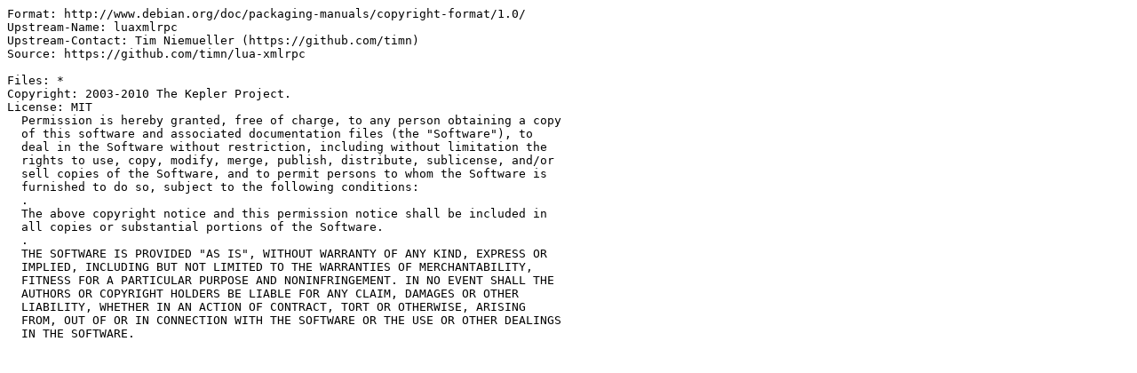

--- FILE ---
content_type: text/plain; charset=utf-8
request_url: http://metadata.ftp-master.debian.org/changelogs/main/l/lua-xmlrpc/lua-xmlrpc_1.2.1-8_copyright
body_size: 790
content:
Format: http://www.debian.org/doc/packaging-manuals/copyright-format/1.0/
Upstream-Name: luaxmlrpc
Upstream-Contact: Tim Niemueller (https://github.com/timn)
Source: https://github.com/timn/lua-xmlrpc

Files: *
Copyright: 2003-2010 The Kepler Project.
License: MIT
  Permission is hereby granted, free of charge, to any person obtaining a copy
  of this software and associated documentation files (the "Software"), to
  deal in the Software without restriction, including without limitation the
  rights to use, copy, modify, merge, publish, distribute, sublicense, and/or
  sell copies of the Software, and to permit persons to whom the Software is
  furnished to do so, subject to the following conditions:
  . 
  The above copyright notice and this permission notice shall be included in
  all copies or substantial portions of the Software.
  .
  THE SOFTWARE IS PROVIDED "AS IS", WITHOUT WARRANTY OF ANY KIND, EXPRESS OR
  IMPLIED, INCLUDING BUT NOT LIMITED TO THE WARRANTIES OF MERCHANTABILITY,
  FITNESS FOR A PARTICULAR PURPOSE AND NONINFRINGEMENT. IN NO EVENT SHALL THE
  AUTHORS OR COPYRIGHT HOLDERS BE LIABLE FOR ANY CLAIM, DAMAGES OR OTHER
  LIABILITY, WHETHER IN AN ACTION OF CONTRACT, TORT OR OTHERWISE, ARISING
  FROM, OUT OF OR IN CONNECTION WITH THE SOFTWARE OR THE USE OR OTHER DEALINGS
  IN THE SOFTWARE.

